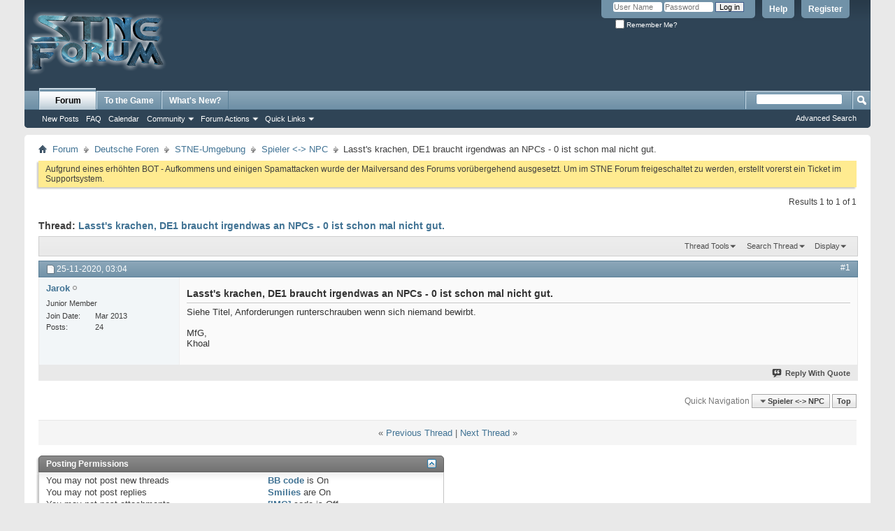

--- FILE ---
content_type: text/html; charset=UTF-8
request_url: https://forum.stne.net/showthread.php?2474-Lasst-s-krachen-DE1-braucht-irgendwas-an-NPCs-0-ist-schon-mal-nicht-gut&s=0371daab16035f5e4c1ba77f5ded1ae0&p=15206
body_size: 7715
content:
<!DOCTYPE html PUBLIC "-//W3C//DTD XHTML 1.0 Transitional//EN" "http://www.w3.org/TR/xhtml1/DTD/xhtml1-transitional.dtd">
<html xmlns="http://www.w3.org/1999/xhtml" dir="ltr" lang="en" id="vbulletin_html">
<head>
	<meta http-equiv="Content-Type" content="text/html; charset=UTF-8" />
<meta id="e_vb_meta_bburl" name="vb_meta_bburl" content="https://forum.stne.net" />
<base href="https://forum.stne.net/" /><!--[if IE]></base><![endif]-->
<meta name="generator" content="vBulletin 4.2.2" />
<meta http-equiv="X-UA-Compatible" content="IE=9" />

	<link rel="Shortcut Icon" href="favicon.ico" type="image/x-icon" />








<script type="text/javascript">
<!--
	if (typeof YAHOO === 'undefined') // Load ALL YUI Local
	{
		document.write('<script type="text/javascript" src="clientscript/yui/yuiloader-dom-event/yuiloader-dom-event.js?v=422"><\/script>');
		document.write('<script type="text/javascript" src="clientscript/yui/connection/connection-min.js?v=422"><\/script>');
		var yuipath = 'clientscript/yui';
		var yuicombopath = '';
		var remoteyui = false;
	}
	else	// Load Rest of YUI remotely (where possible)
	{
		var yuipath = 'clientscript/yui';
		var yuicombopath = '';
		var remoteyui = true;
		if (!yuicombopath)
		{
			document.write('<script type="text/javascript" src="clientscript/yui/connection/connection-min.js?v=422"><\/script>');
		}
	}
	var SESSIONURL = "s=7287f7988778432d67f70b78595b0ed9&";
	var SECURITYTOKEN = "guest";
	var IMGDIR_MISC = "images/misc";
	var IMGDIR_BUTTON = "images/buttons";
	var vb_disable_ajax = parseInt("0", 10);
	var SIMPLEVERSION = "422";
	var BBURL = "https://forum.stne.net";
	var LOGGEDIN = 0 > 0 ? true : false;
	var THIS_SCRIPT = "showthread";
	var RELPATH = "showthread.php?2474-Lasst-s-krachen-DE1-braucht-irgendwas-an-NPCs-0-ist-schon-mal-nicht-gut&amp;p=15206";
	var PATHS = {
		forum : "",
		cms   : "",
		blog  : ""
	};
	var AJAXBASEURL = "http://forum.stne.net/";
// -->
</script>
<script type="text/javascript" src="https://forum.stne.net/clientscript/vbulletin-core.js?v=422"></script>





	<link rel="stylesheet" type="text/css" href="css.php?styleid=1&amp;langid=1&amp;d=1515254390&amp;td=ltr&amp;sheet=bbcode.css,editor.css,popupmenu.css,reset-fonts.css,vbulletin.css,vbulletin-chrome.css,vbulletin-formcontrols.css," />

	<!--[if lt IE 8]>
	<link rel="stylesheet" type="text/css" href="css.php?styleid=1&amp;langid=1&amp;d=1515254390&amp;td=ltr&amp;sheet=popupmenu-ie.css,vbulletin-ie.css,vbulletin-chrome-ie.css,vbulletin-formcontrols-ie.css,editor-ie.css" />
	<![endif]-->


	<meta name="keywords" content="anforderungen, runterschrauben, titel, siehe, khoal, bewirbt, niemand, nicht, irgendwas, braucht, krachen, schon, lassts" />
	<meta name="description" content="Siehe Titel, Anforderungen runterschrauben wenn sich niemand bewirbt. 
 
MfG,  
Khoal" />

	<title> Lasst's krachen, DE1 braucht irgendwas an NPCs - 0 ist schon mal nicht gut.</title>
	<link rel="canonical" href="showthread.php?2474-Lasst-s-krachen-DE1-braucht-irgendwas-an-NPCs-0-ist-schon-mal-nicht-gut&s=7287f7988778432d67f70b78595b0ed9" />
	
	
	
	
	
	
	
	
	

	
		<link rel="stylesheet" type="text/css" href="css.php?styleid=1&amp;langid=1&amp;d=1515254390&amp;td=ltr&amp;sheet=toolsmenu.css,postlist.css,showthread.css,postbit.css,options.css,attachment.css,poll.css,lightbox.css" />
	
	<!--[if lt IE 8]><link rel="stylesheet" type="text/css" href="css.php?styleid=1&amp;langid=1&amp;d=1515254390&amp;td=ltr&amp;sheet=toolsmenu-ie.css,postlist-ie.css,showthread-ie.css,postbit-ie.css,poll-ie.css" /><![endif]-->
<link rel="stylesheet" type="text/css" href="css.php?styleid=1&amp;langid=1&amp;d=1515254390&amp;td=ltr&amp;sheet=additional.css" />

</head>

<body onload="if (document.body.scrollIntoView &amp;&amp; fetch_object('currentPost') &amp;&amp; (window.location.href.indexOf('#') == -1 || window.location.href.indexOf('#post') &gt; -1)) { fetch_object('currentPost').scrollIntoView(true); }">

<div class="above_body"> <!-- closing tag is in template navbar -->
<div id="header" class="floatcontainer doc_header">
	<div><a name="top" href="forum.php?s=7287f7988778432d67f70b78595b0ed9" class="logo-image"><img src="images/misc/test16.png" alt="SpaceTrek: The New Empire - Powered by vBulletin" /></a></div>
	<div id="toplinks" class="toplinks">
		
			<ul class="nouser">
			
				<li><a href="register.php?s=7287f7988778432d67f70b78595b0ed9" rel="nofollow">Register</a></li>
			
				<li><a rel="help" href="faq.php?s=7287f7988778432d67f70b78595b0ed9">Help</a></li>
				<li>
			<script type="text/javascript" src="clientscript/vbulletin_md5.js?v=422"></script>
			<form id="navbar_loginform" action="login.php?s=7287f7988778432d67f70b78595b0ed9&amp;do=login" method="post" onsubmit="md5hash(vb_login_password, vb_login_md5password, vb_login_md5password_utf, 0)">
				<fieldset id="logindetails" class="logindetails">
					<div>
						<div>
					<input type="text" class="textbox default-value" name="vb_login_username" id="navbar_username" size="10" accesskey="u" tabindex="101" value="User Name" />
					<input type="password" class="textbox" tabindex="102" name="vb_login_password" id="navbar_password" size="10" />
					<input type="text" class="textbox default-value" tabindex="102" name="vb_login_password_hint" id="navbar_password_hint" size="10" value="Password" style="display:none;" />
					<input type="submit" class="loginbutton" tabindex="104" value="Log in" title="Enter your username and password in the boxes provided to login, or click the 'register' button to create a profile for yourself." accesskey="s" />
						</div>
					</div>
				</fieldset>
				<div id="remember" class="remember">
					<label for="cb_cookieuser_navbar"><input type="checkbox" name="cookieuser" value="1" id="cb_cookieuser_navbar" class="cb_cookieuser_navbar" accesskey="c" tabindex="103" /> Remember Me?</label>
				</div>

				<input type="hidden" name="s" value="7287f7988778432d67f70b78595b0ed9" />
				<input type="hidden" name="securitytoken" value="guest" />
				<input type="hidden" name="do" value="login" />
				<input type="hidden" name="vb_login_md5password" />
				<input type="hidden" name="vb_login_md5password_utf" />
			</form>
			<script type="text/javascript">
			YAHOO.util.Dom.setStyle('navbar_password_hint', "display", "inline");
			YAHOO.util.Dom.setStyle('navbar_password', "display", "none");
			vB_XHTML_Ready.subscribe(function()
			{
			//
				YAHOO.util.Event.on('navbar_username', "focus", navbar_username_focus);
				YAHOO.util.Event.on('navbar_username', "blur", navbar_username_blur);
				YAHOO.util.Event.on('navbar_password_hint', "focus", navbar_password_hint);
				YAHOO.util.Event.on('navbar_password', "blur", navbar_password);
			});
			
			function navbar_username_focus(e)
			{
			//
				var textbox = YAHOO.util.Event.getTarget(e);
				if (textbox.value == 'User Name')
				{
				//
					textbox.value='';
					textbox.style.color='#000000';
				}
			}

			function navbar_username_blur(e)
			{
			//
				var textbox = YAHOO.util.Event.getTarget(e);
				if (textbox.value == '')
				{
				//
					textbox.value='User Name';
					textbox.style.color='#777777';
				}
			}
			
			function navbar_password_hint(e)
			{
			//
				var textbox = YAHOO.util.Event.getTarget(e);
				
				YAHOO.util.Dom.setStyle('navbar_password_hint', "display", "none");
				YAHOO.util.Dom.setStyle('navbar_password', "display", "inline");
				YAHOO.util.Dom.get('navbar_password').focus();
			}

			function navbar_password(e)
			{
			//
				var textbox = YAHOO.util.Event.getTarget(e);
				
				if (textbox.value == '')
				{
					YAHOO.util.Dom.setStyle('navbar_password_hint', "display", "inline");
					YAHOO.util.Dom.setStyle('navbar_password', "display", "none");
				}
			}
			</script>
				</li>
				
			</ul>
		
	</div>
	<div class="ad_global_header">
		
		
	</div>
	<hr />
</div>
<div id="navbar" class="navbar">
	<ul id="navtabs" class="navtabs floatcontainer">
		
		
	
		<li class="selected" id="vbtab_forum">
			<a class="navtab" href="forum.php?s=7287f7988778432d67f70b78595b0ed9">Forum</a>
		</li>
		
		
			<ul class="floatcontainer">
				
					
						
							<li id="vbflink_newposts"><a href="search.php?s=7287f7988778432d67f70b78595b0ed9&amp;do=getnew&amp;contenttype=vBForum_Post">New Posts</a></li>
						
					
				
					
						
							<li id="vbflink_faq"><a href="faq.php?s=7287f7988778432d67f70b78595b0ed9">FAQ</a></li>
						
					
				
					
						
							<li id="vbflink_calendar"><a href="calendar.php?s=7287f7988778432d67f70b78595b0ed9">Calendar</a></li>
						
					
				
					
						<li class="popupmenu" id="vbmenu_community">
							<a href="javascript://" class="popupctrl">Community</a>
							<ul class="popupbody popuphover">
								
									<li id="vbclink_members"><a href="memberlist.php?s=7287f7988778432d67f70b78595b0ed9">Member List</a></li>
								
							</ul>
						</li>
					
				
					
						<li class="popupmenu" id="vbmenu_actions">
							<a href="javascript://" class="popupctrl">Forum Actions</a>
							<ul class="popupbody popuphover">
								
									<li id="vbalink_mfr"><a href="forumdisplay.php?s=7287f7988778432d67f70b78595b0ed9&amp;do=markread&amp;markreadhash=guest">Mark Forums Read</a></li>
								
							</ul>
						</li>
					
				
					
						<li class="popupmenu" id="vbmenu_qlinks">
							<a href="javascript://" class="popupctrl">Quick Links</a>
							<ul class="popupbody popuphover">
								
									<li id="vbqlink_posts"><a href="search.php?s=7287f7988778432d67f70b78595b0ed9&amp;do=getdaily&amp;contenttype=vBForum_Post">Today's Posts</a></li>
								
									<li id="vbqlink_leaders"><a href="showgroups.php?s=7287f7988778432d67f70b78595b0ed9">View Site Leaders</a></li>
								
							</ul>
						</li>
					
				
			</ul>
		

	
		<li  id="tab_mzi4_226">
			<a class="navtab" href="http://game.stne.net">To the Game</a>
		</li>
		
		

	
		<li  id="vbtab_whatsnew">
			<a class="navtab" href="activity.php?s=7287f7988778432d67f70b78595b0ed9">What's New?</a>
		</li>
		
		

		
	</ul>
	
		<div id="globalsearch" class="globalsearch">
			<form action="search.php?s=7287f7988778432d67f70b78595b0ed9&amp;do=process" method="post" id="navbar_search" class="navbar_search">
				
				<input type="hidden" name="securitytoken" value="guest" />
				<input type="hidden" name="do" value="process" />
				<span class="textboxcontainer"><span><input type="text" value="" name="query" class="textbox" tabindex="99"/></span></span>
				<span class="buttoncontainer"><span><input type="image" class="searchbutton" src="images/buttons/search.png" name="submit" onclick="document.getElementById('navbar_search').submit;" tabindex="100"/></span></span>
			</form>
			<ul class="navbar_advanced_search">
				<li><a href="search.php?s=7287f7988778432d67f70b78595b0ed9" accesskey="4">Advanced Search</a></li>
				
			</ul>
		</div>
	
</div>
</div><!-- closing div for above_body -->

<div class="body_wrapper">
<div id="breadcrumb" class="breadcrumb">
	<ul class="floatcontainer">
		<li class="navbithome"><a href="index.php?s=7287f7988778432d67f70b78595b0ed9" accesskey="1"><img src="images/misc/navbit-home.png" alt="Home" /></a></li>
		
	<li class="navbit"><a href="forum.php?s=7287f7988778432d67f70b78595b0ed9">Forum</a></li>

	<li class="navbit"><a href="forumdisplay.php?86-Deutsche-Foren&amp;s=7287f7988778432d67f70b78595b0ed9">Deutsche Foren</a></li>

	<li class="navbit"><a href="forumdisplay.php?20-STNE-Umgebung&amp;s=7287f7988778432d67f70b78595b0ed9">STNE-Umgebung</a></li>

	<li class="navbit"><a href="forumdisplay.php?33-Spieler-lt-gt-NPC&amp;s=7287f7988778432d67f70b78595b0ed9">Spieler &lt;-&gt; NPC</a></li>

		
	<li class="navbit lastnavbit"><span> Lasst's krachen, DE1 braucht irgendwas an NPCs - 0 ist schon mal nicht gut.</span></li>

	</ul>
	<hr />
</div>





	<form action="profile.php?do=dismissnotice" method="post" id="notices" class="notices">
		<input type="hidden" name="do" value="dismissnotice" />
		<input type="hidden" name="s" value="s=7287f7988778432d67f70b78595b0ed9&amp;" />
		<input type="hidden" name="securitytoken" value="guest" />
		<input type="hidden" id="dismiss_notice_hidden" name="dismiss_noticeid" value="" />
		<input type="hidden" name="url" value="" />
		<ol>
			<li class="restore" id="navbar_notice_2">
	
	Aufgrund eines erhöhten BOT - Aufkommens und einigen Spamattacken wurde der Mailversand des Forums vorübergehend ausgesetzt. Um im STNE Forum freigeschaltet zu werden, erstellt vorerst ein Ticket im Supportsystem.
</li>
		</ol>
	</form>





	<div id="above_postlist" class="above_postlist">
		
		<div id="pagination_top" class="pagination_top">
		
			<div id="postpagestats_above" class="postpagestats">
				Results 1 to 1 of 1
			</div>
		</div>
	</div>
	<div id="pagetitle" class="pagetitle">
		<h1>
			Thread: <span class="threadtitle"><a href="showthread.php?2474-Lasst-s-krachen-DE1-braucht-irgendwas-an-NPCs-0-ist-schon-mal-nicht-gut&s=7287f7988778432d67f70b78595b0ed9" title="Reload this Page">Lasst's krachen, DE1 braucht irgendwas an NPCs - 0 ist schon mal nicht gut.</a></span>
		</h1>
		
	</div>
	<div id="thread_controls" class="thread_controls toolsmenu">
		<div>
		<ul id="postlist_popups" class="postlist_popups popupgroup">
			
			
			<li class="popupmenu" id="threadtools">
				<h6><a class="popupctrl" href="javascript://">Thread Tools</a></h6>
				<ul class="popupbody popuphover">
					<li><a href="printthread.php?s=7287f7988778432d67f70b78595b0ed9&amp;t=2474&amp;pp=10&amp;page=1" accesskey="3" rel="nofollow">Show Printable Version</a></li>
					
						<li><a href="sendmessage.php?s=7287f7988778432d67f70b78595b0ed9&amp;do=sendtofriend&amp;t=2474" rel="nofollow">Email this Page&hellip;</a></li>
					
					<li>
						
							<a href="subscription.php?s=7287f7988778432d67f70b78595b0ed9&amp;do=addsubscription&amp;t=2474" rel="nofollow">Subscribe to this Thread&hellip;</a>
						
					</li>
					
				</ul>
			</li>

			

			
				<li class="popupmenu searchthread menusearch" id="searchthread">
					<h6><a class="popupctrl" href="javascript://">Search Thread</a></h6>
					<form action="search.php" method="post">
						<ul class="popupbody popuphover">
							<li>
								<input type="text" name="query" class="searchbox" value="Search..." tabindex="13" />
								<input type="submit" class="button" value="Search" tabindex="14" />
							</li>
							<li class="formsubmit" id="popupsearch">
								<div class="submitoptions">&nbsp;</div>
								<div class="advancedsearchlink"><a href="search.php?s=7287f7988778432d67f70b78595b0ed9&amp;search_type=1&amp;searchthreadid=2474&amp;contenttype=vBForum_Post">Advanced Search</a></div>
							</li>
						</ul>
						<input type="hidden" name="s" value="7287f7988778432d67f70b78595b0ed9" />
						<input type="hidden" name="securitytoken" value="guest" />
						<input type="hidden" name="do" value="process" />
						<input type="hidden" name="searchthreadid" value="2474" />
						<input type="hidden" name="search_type" value="1" />
						<input type="hidden" name="contenttype" value="vBForum_Post" />
					</form>
				</li>
			

			

			
				<li class="popupmenu" id="displaymodes">
					<h6><a class="popupctrl" href="javascript://">Display</a></h6>
					<ul class="popupbody popuphover">
						<li><label>Linear Mode</label></li>
						<li><a href="showthread.php?2474-Lasst-s-krachen-DE1-braucht-irgendwas-an-NPCs-0-ist-schon-mal-nicht-gut&amp;s=7287f7988778432d67f70b78595b0ed9&amp;mode=hybrid"> Switch to Hybrid Mode</a></li>
						<li><a href="showthread.php?2474-Lasst-s-krachen-DE1-braucht-irgendwas-an-NPCs-0-ist-schon-mal-nicht-gut&amp;s=7287f7988778432d67f70b78595b0ed9&amp;p=15206&amp;mode=threaded#post15206"> Switch to Threaded Mode</a></li>
					</ul>
				</li>
			

			
			</ul>
		</div>
	</div>

<div id="postlist" class="postlist restrain">
	

	
		<ol id="posts" class="posts" start="1">
			
<li class="postbitlegacy postbitim postcontainer old" id="post_15206">
<!-- see bottom of postbit.css for .userinfo .popupmenu styles -->

	<div class="posthead">
			<span class="postdate old">
				
					<span class="date">25-11-2020,&nbsp;<span class="time">03:04</span></span>
				
			</span>
			<span class="nodecontrols">
				
					<a name="post15206" href="showthread.php?2474-Lasst-s-krachen-DE1-braucht-irgendwas-an-NPCs-0-ist-schon-mal-nicht-gut&amp;s=7287f7988778432d67f70b78595b0ed9&amp;p=15206&amp;viewfull=1#post15206" class="postcounter">#1</a><a id="postcount15206" name="1"></a>
				
				
				
			</span>
	</div>
	<div class="postdetails">
		<div class="userinfo">
			<div class="username_container">
			
				<div class="popupmenu memberaction">
	<a class="username offline popupctrl" href="member.php?511-Jarok&amp;s=7287f7988778432d67f70b78595b0ed9" title="Jarok is offline"><strong>Jarok</strong></a>
	<ul class="popupbody popuphover memberaction_body">
		<li class="left">
			<a href="member.php?511-Jarok&amp;s=7287f7988778432d67f70b78595b0ed9" class="siteicon_profile">
				View Profile
			</a>
		</li>
		
		<li class="right">
			<a href="search.php?s=7287f7988778432d67f70b78595b0ed9&amp;do=finduser&amp;userid=511&amp;contenttype=vBForum_Post&amp;showposts=1" class="siteicon_forum" rel="nofollow">
				View Forum Posts
			</a>
		</li>
		
		
		<li class="left">
			<a href="private.php?s=7287f7988778432d67f70b78595b0ed9&amp;do=newpm&amp;u=511" class="siteicon_message" rel="nofollow">
				Private Message
			</a>
		</li>
		
		
		
		
		
		
		
		<li class="right">
			<a href="https://forum.stne.net/list.php?author/511-Jarok&amp;s=7287f7988778432d67f70b78595b0ed9" class="siteicon_article" rel="nofollow">
				View Articles
			</a>
		</li>
		

		

		
		
	</ul>
</div>
				<img class="inlineimg onlinestatus" src="images/statusicon/user-offline.png" alt="Jarok is offline" border="0" />

			
			</div>
			<span class="usertitle">
				Junior Member
			</span>
			
			
			
			 
			
				<hr />
				<dl class="userinfo_extra">
					<dt>Join Date</dt> <dd>Mar 2013</dd>
					
					
					<dt>Posts</dt> <dd>24</dd>	
					
				</dl>
				
				
				<div class="imlinks">
					    
				</div>
			
		</div>
		<div class="postbody">
			<div class="postrow">
				
				
				<h2 class="title icon">
					Lasst's krachen, DE1 braucht irgendwas an NPCs - 0 ist schon mal nicht gut.
				</h2>
				


						
							
							
						
						
							
						
				<div class="content">
					<div id="post_message_15206">
						<blockquote class="postcontent restore ">
							Siehe Titel, Anforderungen runterschrauben wenn sich niemand bewirbt.<br />
<br />
MfG, <br />
Khoal
						</blockquote>
					</div>

					
				</div>
			</div>
			
			<div class="cleardiv"></div>
		</div>
	</div>
		<div class="postfoot">
			<!-- <div class="postfoot_container"> -->
			<div class="textcontrols floatcontainer">
				<span class="postcontrols">
					<img style="display:none" id="progress_15206" src="images/misc/progress.gif" alt="" />
					
					
					
						<a id="qrwq_15206" class="newreply" href="newreply.php?s=7287f7988778432d67f70b78595b0ed9&amp;do=newreply&amp;p=15206" rel="nofollow" title="Reply With Quote"><img id="quoteimg_15206" src="clear.gif" alt="Reply With Quote" />  Reply With Quote</a> 
					
					
					
				</span>
				<span class="postlinking">
					
						
					

					
					
					
					

					
					

					
					
					
					
					
				</span>
			<!-- </div> -->
			</div>
		</div>
	<hr />
</li>

		</ol>
		<div class="separator"></div>
		<div class="postlistfoot">
			
		</div>

	

</div>

<div id="below_postlist" class="noinlinemod below_postlist">
	
	<div id="pagination_bottom" class="pagination_bottom">
	
		<div class="clear"></div>
<div class="navpopupmenu popupmenu nohovermenu" id="showthread_navpopup">
	
		<span class="shade">Quick Navigation</span>
		<a href="showthread.php?2474-Lasst-s-krachen-DE1-braucht-irgendwas-an-NPCs-0-ist-schon-mal-nicht-gut&amp;s=7287f7988778432d67f70b78595b0ed9" class="popupctrl"><span class="ctrlcontainer">Spieler &lt;-&gt; NPC</span></a>
		<a href="showthread.php?2474-Lasst-s-krachen-DE1-braucht-irgendwas-an-NPCs-0-ist-schon-mal-nicht-gut&amp;p=15206#top" class="textcontrol" onclick="document.location.hash='top';return false;">Top</a>
	
	<ul class="navpopupbody popupbody popuphover">
		
		<li class="optionlabel">Site Areas</li>
		<li><a href="usercp.php?s=7287f7988778432d67f70b78595b0ed9">Settings</a></li>
		<li><a href="private.php?s=7287f7988778432d67f70b78595b0ed9">Private Messages</a></li>
		<li><a href="subscription.php?s=7287f7988778432d67f70b78595b0ed9">Subscriptions</a></li>
		<li><a href="online.php?s=7287f7988778432d67f70b78595b0ed9">Who's Online</a></li>
		<li><a href="search.php?s=7287f7988778432d67f70b78595b0ed9">Search Forums</a></li>
		<li><a href="forum.php?s=7287f7988778432d67f70b78595b0ed9">Forums Home</a></li>
		
			<li class="optionlabel">Forums</li>
			
		
			
				<li><a href="forumdisplay.php?86-Deutsche-Foren&amp;s=7287f7988778432d67f70b78595b0ed9">Deutsche Foren</a>
					<ol class="d1">
						
		
			
				<li><a href="forumdisplay.php?19-Öffentliches-Forum&amp;s=7287f7988778432d67f70b78595b0ed9">Öffentliches Forum</a>
					<ol class="d2">
						
		
			
				<li><a href="forumdisplay.php?24-Allgemein&amp;s=7287f7988778432d67f70b78595b0ed9">Allgemein</a></li>
			
		
			
				<li><a href="forumdisplay.php?25-Neue-Ideen&amp;s=7287f7988778432d67f70b78595b0ed9">Neue Ideen</a>
					<ol class="d3">
						
		
			
				<li><a href="forumdisplay.php?43-NI-Erledigt&amp;s=7287f7988778432d67f70b78595b0ed9">NI Erledigt</a></li>
			
		
			
				<li><a href="forumdisplay.php?44-NI-Abgelehnt&amp;s=7287f7988778432d67f70b78595b0ed9">NI Abgelehnt</a></li>
			
		
			
				<li><a href="forumdisplay.php?82-NI-Weitergeleitet&amp;s=7287f7988778432d67f70b78595b0ed9">NI Weitergeleitet</a></li>
			
		
			
					</ol>
				</li>
			
		
			
				<li><a href="forumdisplay.php?26-Bugs&amp;s=7287f7988778432d67f70b78595b0ed9">Bugs</a>
					<ol class="d3">
						
		
			
				<li><a href="forumdisplay.php?42-Bugs-erledigt&amp;s=7287f7988778432d67f70b78595b0ed9">Bugs erledigt</a></li>
			
		
			
				<li><a href="forumdisplay.php?83-Ablage&amp;s=7287f7988778432d67f70b78595b0ed9">Ablage</a></li>
			
		
			
					</ol>
				</li>
			
		
			
				<li><a href="forumdisplay.php?27-Hilfeforum&amp;s=7287f7988778432d67f70b78595b0ed9">Hilfeforum</a></li>
			
		
			
				<li><a href="forumdisplay.php?28-Übergang-Vertretungenmeldung&amp;s=7287f7988778432d67f70b78595b0ed9">Übergang - Vertretungenmeldung</a></li>
			
		
			
				<li><a href="forumdisplay.php?30-Script-Ecke&amp;s=7287f7988778432d67f70b78595b0ed9">Script-Ecke</a>
					<ol class="d3">
						
		
			
				<li><a href="forumdisplay.php?55-Script-News&amp;s=7287f7988778432d67f70b78595b0ed9">Script-News</a></li>
			
		
			
				<li><a href="forumdisplay.php?56-Script-Allgemein&amp;s=7287f7988778432d67f70b78595b0ed9">Script-Allgemein</a></li>
			
		
			
				<li><a href="forumdisplay.php?57-Script-Hilfe&amp;s=7287f7988778432d67f70b78595b0ed9">Script-Hilfe</a></li>
			
		
			
				<li><a href="forumdisplay.php?58-Script-Neue-Ideen&amp;s=7287f7988778432d67f70b78595b0ed9">Script-Neue Ideen</a></li>
			
		
			
				<li><a href="forumdisplay.php?59-Script-Bugs&amp;s=7287f7988778432d67f70b78595b0ed9">Script-Bugs</a></li>
			
		
			
				<li><a href="forumdisplay.php?60-Fertige-Scripte&amp;s=7287f7988778432d67f70b78595b0ed9">Fertige Scripte</a></li>
			
		
			
				<li><a href="forumdisplay.php?61-Scripting-Wiki&amp;s=7287f7988778432d67f70b78595b0ed9">Scripting-Wiki</a></li>
			
		
			
					</ol>
				</li>
			
		
			
				<li><a href="forumdisplay.php?73-Off-Topic&amp;s=7287f7988778432d67f70b78595b0ed9">Off-Topic</a>
					<ol class="d3">
						
		
			
				<li><a href="forumdisplay.php?41-Fun&amp;s=7287f7988778432d67f70b78595b0ed9">Fun</a></li>
			
		
			
					</ol>
				</li>
			
		
			
				<li><a href="forumdisplay.php?77-Newbie-System&amp;s=7287f7988778432d67f70b78595b0ed9">Newbie-System</a></li>
			
		
			
					</ol>
				</li>
			
		
			
				<li><a href="forumdisplay.php?13-GH-CM-Bereich&amp;s=7287f7988778432d67f70b78595b0ed9">GH/CM Bereich</a>
					<ol class="d2">
						
		
			
				<li><a href="forumdisplay.php?29-Gerichtsbereich&amp;s=7287f7988778432d67f70b78595b0ed9">Gerichtsbereich</a>
					<ol class="d3">
						
		
			
				<li><a href="forumdisplay.php?64-GH-Akten&amp;s=7287f7988778432d67f70b78595b0ed9">GH-Akten</a></li>
			
		
			
					</ol>
				</li>
			
		
			
				<li><a href="forumdisplay.php?45-STNE-Chatmoderation&amp;s=7287f7988778432d67f70b78595b0ed9">STNE-Chatmoderation</a></li>
			
		
			
					</ol>
				</li>
			
		
			
				<li><a href="forumdisplay.php?20-STNE-Umgebung&amp;s=7287f7988778432d67f70b78595b0ed9">STNE-Umgebung</a>
					<ol class="d2">
						
		
			
				<li><a href="forumdisplay.php?33-Spieler-lt-gt-NPC&amp;s=7287f7988778432d67f70b78595b0ed9">Spieler &lt;-&gt; NPC</a></li>
			
		
			
				<li><a href="forumdisplay.php?36-Radio&amp;s=7287f7988778432d67f70b78595b0ed9">Radio</a>
					<ol class="d3">
						
		
			
				<li><a href="forumdisplay.php?51-Radio&amp;s=7287f7988778432d67f70b78595b0ed9">Radio</a></li>
			
		
			
				<li><a href="forumdisplay.php?67-Delta-News&amp;s=7287f7988778432d67f70b78595b0ed9">Delta-News</a></li>
			
		
			
					</ol>
				</li>
			
		
			
				<li><a href="forumdisplay.php?37-Themes&amp;s=7287f7988778432d67f70b78595b0ed9">Themes</a></li>
			
		
			
				<li><a href="forumdisplay.php?39-RPG-LSR-und-Co&amp;s=7287f7988778432d67f70b78595b0ed9">RPG, LSR und Co</a></li>
			
		
			
				<li><a href="forumdisplay.php?79-Neue-grafische-Benutzeroberfläche&amp;s=7287f7988778432d67f70b78595b0ed9">Neue grafische Benutzeroberfläche</a></li>
			
		
			
					</ol>
				</li>
			
		
			
					</ol>
				</li>
			
		
			
				<li><a href="forumdisplay.php?103-English-Forums&amp;s=7287f7988778432d67f70b78595b0ed9">English Forums</a>
					<ol class="d1">
						
		
			
				<li><a href="forumdisplay.php?5-Public-Area&amp;s=7287f7988778432d67f70b78595b0ed9">Public Area</a>
					<ol class="d2">
						
		
			
				<li><a href="forumdisplay.php?87-News&amp;s=7287f7988778432d67f70b78595b0ed9">News</a></li>
			
		
			
				<li><a href="forumdisplay.php?88-Public&amp;s=7287f7988778432d67f70b78595b0ed9">Public</a>
					<ol class="d3">
						
		
			
				<li><a href="forumdisplay.php?89-Just-4-Fun&amp;s=7287f7988778432d67f70b78595b0ed9">Just 4 Fun</a></li>
			
		
			
					</ol>
				</li>
			
		
			
				<li><a href="forumdisplay.php?90-Suggestions-for-Improvement&amp;s=7287f7988778432d67f70b78595b0ed9">Suggestions for Improvement</a>
					<ol class="d3">
						
		
			
				<li><a href="forumdisplay.php?91-(sfi)-rejected&amp;s=7287f7988778432d67f70b78595b0ed9">(sfi) rejected</a></li>
			
		
			
				<li><a href="forumdisplay.php?92-(sfi)-forwarded&amp;s=7287f7988778432d67f70b78595b0ed9">(sfi) forwarded</a></li>
			
		
			
					</ol>
				</li>
			
		
			
				<li><a href="forumdisplay.php?93-Help-Forum&amp;s=7287f7988778432d67f70b78595b0ed9">Help Forum</a></li>
			
		
			
				<li><a href="forumdisplay.php?94-Colony-Projects&amp;s=7287f7988778432d67f70b78595b0ed9">Colony Projects</a></li>
			
		
			
				<li><a href="forumdisplay.php?95-Ship-Fleet-Projects&amp;s=7287f7988778432d67f70b78595b0ed9">Ship/Fleet Projects</a></li>
			
		
			
					</ol>
				</li>
			
		
			
				<li><a href="forumdisplay.php?96-STNE-Management-Controlling-an-NPC&amp;s=7287f7988778432d67f70b78595b0ed9">STNE Management, Controlling an NPC</a>
					<ol class="d2">
						
		
			
				<li><a href="forumdisplay.php?97-Player-NPC&amp;s=7287f7988778432d67f70b78595b0ed9">Player  NPC</a>
					<ol class="d3">
						
		
			
				<li><a href="forumdisplay.php?98-NPC-vacancy&amp;s=7287f7988778432d67f70b78595b0ed9">NPC vacancy</a></li>
			
		
			
					</ol>
				</li>
			
		
			
				<li><a href="forumdisplay.php?99-Warnings-and-punishments-in-the-chat-and-IRC&amp;s=7287f7988778432d67f70b78595b0ed9">Warnings and punishments in the chat and IRC</a>
					<ol class="d3">
						
		
			
				<li><a href="forumdisplay.php?100-Deleted-Players&amp;s=7287f7988778432d67f70b78595b0ed9">Deleted Players</a></li>
			
		
			
					</ol>
				</li>
			
		
			
				<li><a href="forumdisplay.php?101-Court-of-justice-STNE&amp;s=7287f7988778432d67f70b78595b0ed9">Court of justice-STNE</a>
					<ol class="d3">
						
		
			
				<li><a href="forumdisplay.php?102-Justice-Archive&amp;s=7287f7988778432d67f70b78595b0ed9">Justice Archive</a></li>
			
		
			
					</ol>
				</li>
			
		
			
					</ol>
				</li>
			
		
			
					</ol>
				</li>
			
		
			
				<li><a href="forumdisplay.php?110-Foro-español&amp;s=7287f7988778432d67f70b78595b0ed9">Foro español</a>
					<ol class="d1">
						
		
			
				<li><a href="forumdisplay.php?111-Sector-público&amp;s=7287f7988778432d67f70b78595b0ed9">Sector público</a>
					<ol class="d2">
						
		
			
				<li><a href="forumdisplay.php?112-General&amp;s=7287f7988778432d67f70b78595b0ed9">General</a></li>
			
		
			
				<li><a href="forumdisplay.php?113-Sugerencias-de-Mejora&amp;s=7287f7988778432d67f70b78595b0ed9">Sugerencias de Mejora</a></li>
			
		
			
				<li><a href="forumdisplay.php?114-Ayuda-Foro&amp;s=7287f7988778432d67f70b78595b0ed9">Ayuda Foro</a></li>
			
		
			
				<li><a href="forumdisplay.php?115-Proyectos-de-colonias&amp;s=7287f7988778432d67f70b78595b0ed9">Proyectos de colonias</a></li>
			
		
			
				<li><a href="forumdisplay.php?116-Proyectos-Flota-Barcos&amp;s=7287f7988778432d67f70b78595b0ed9">Proyectos Flota/Barcos</a></li>
			
		
			
					</ol>
				</li>
			
		
			
					</ol>
				</li>
			
		
		
	</ul>
</div>
<div class="clear"></div>
	</div>
</div>








	<!-- next / previous links -->
	<div class="navlinks">
		
			<strong>&laquo;</strong>
			<a href="showthread.php?2474-Lasst-s-krachen-DE1-braucht-irgendwas-an-NPCs-0-ist-schon-mal-nicht-gut&amp;s=7287f7988778432d67f70b78595b0ed9&amp;goto=nextoldest" rel="nofollow">Previous Thread</a>
			|
			<a href="showthread.php?2474-Lasst-s-krachen-DE1-braucht-irgendwas-an-NPCs-0-ist-schon-mal-nicht-gut&amp;s=7287f7988778432d67f70b78595b0ed9&amp;goto=nextnewest" rel="nofollow">Next Thread</a>
			<strong>&raquo;</strong>
		
	</div>
	<!-- / next / previous links -->

<div id="thread_info" class="thread_info block">
	
	
	
	
	
	
	<div class="options_block_container">
		
		<div class="options_block">
			<h4 class="collapse blockhead options_correct">
				<a class="collapse" id="collapse_posting_rules" href="showthread.php?2474-Lasst-s-krachen-DE1-braucht-irgendwas-an-NPCs-0-ist-schon-mal-nicht-gut&amp;p=15206#top"><img src="images/buttons/collapse_40b.png" alt="" /></a>
				Posting Permissions
			</h4>
			<div id="posting_rules" class="thread_info_block blockbody formcontrols floatcontainer options_correct">
				
<div id="forumrules" class="info_subblock">

	<ul class="youcandoblock">
		<li>You <strong>may not</strong> post new threads</li>
		<li>You <strong>may not</strong> post replies</li>
		<li>You <strong>may not</strong> post attachments</li>
		<li>You <strong>may not</strong> edit your posts</li>
		<li>&nbsp;</li>
	</ul>
	<div class="bbcodeblock">
		<ul>
			<li><a href="misc.php?s=7287f7988778432d67f70b78595b0ed9&amp;do=bbcode" target="_blank">BB code</a> is <strong>On</strong></li>
			<li><a href="misc.php?s=7287f7988778432d67f70b78595b0ed9&amp;do=showsmilies" target="_blank">Smilies</a> are <strong>On</strong></li>
			<li><a href="misc.php?s=7287f7988778432d67f70b78595b0ed9&amp;do=bbcode#imgcode" target="_blank">[IMG]</a> code is <strong>Off</strong></li>
			<li><a href="misc.php?s=7287f7988778432d67f70b78595b0ed9&amp;do=bbcode#videocode" target="_blank">[VIDEO]</a> code is <strong>Off</strong></li>
			<li>HTML code is <strong>Off</strong></li>
		</ul>
	</div>
	<p class="rules_link"><a href="misc.php?s=7287f7988778432d67f70b78595b0ed9&amp;do=showrules" target="_blank">Forum Rules</a></p>

</div>

			</div>
		</div>
	</div>
</div>








<div id="footer" class="floatcontainer footer">

	<form action="forum.php" method="get" id="footer_select" class="footer_select">

		
			<select name="styleid" onchange="switch_id(this, 'style')">
				<optgroup label="Quick Style Chooser"><option class="hidden"></option></optgroup>
				
					
					<optgroup label="&nbsp;Standard Styles">
									
					
	<option value="1" class="" selected="selected">-- Default Style</option>

	<option value="5" class="" >-- Example Templatestyle</option>

					
					</optgroup>
										
				
				
					
					<optgroup label="&nbsp;Mobile Styles">
					
					
	<option value="2" class="" >-- Default Mobile Style</option>

					
					</optgroup>
										
				
			</select>	
		
		
		
			<select name="langid" onchange="switch_id(this, 'lang')">
				<optgroup label="Quick Language Chooser">
					
	<option value="2" class="" >-- Deutsch (GER)</option>

	<option value="1" class="" selected="selected">-- English (US)</option>

				</optgroup>
			</select>
		
	</form>

	<ul id="footer_links" class="footer_links">
		<li><a href="sendmessage.php?s=7287f7988778432d67f70b78595b0ed9" rel="nofollow" accesskey="9">Contact Us</a></li>
		<li><a href="https://forum.stne.net">SpaceTrek: The New Empire</a></li>
		
		
		<li><a href="archive/index.php?s=7287f7988778432d67f70b78595b0ed9">Archive</a></li>
		
		
		
		<li><a href="showthread.php?2474-Lasst-s-krachen-DE1-braucht-irgendwas-an-NPCs-0-ist-schon-mal-nicht-gut&amp;p=15206#top" onclick="document.location.hash='top'; return false;">Top</a></li>
	</ul>
	
	
	
	
	<script type="text/javascript">
	<!--
		// Main vBulletin Javascript Initialization
		vBulletin_init();
	//-->
	</script>
        
</div>
</div> <!-- closing div for body_wrapper -->

<div class="below_body">
<div id="footer_time" class="shade footer_time">All times are GMT +2. The time now is <span class="time">08:13</span>.</div>

<div id="footer_copyright" class="shade footer_copyright">
	<!-- Do not remove this copyright notice -->
	Powered by <a href="https://www.vbulletin.com" id="vbulletinlink">vBulletin&reg;</a> Version 4.2.2 <br />Copyright &copy; 2026 vBulletin Solutions, Inc. All rights reserved. 
	<!-- Do not remove this copyright notice -->	
</div>
<div id="footer_morecopyright" class="shade footer_morecopyright">
	<!-- Do not remove cronimage or your scheduled tasks will cease to function -->
	
	<!-- Do not remove cronimage or your scheduled tasks will cease to function -->
	Copyright © 2002-2013 STNE. Alle Rechte vorbehalten
	
</div>
 

</div>
</body>
</html>